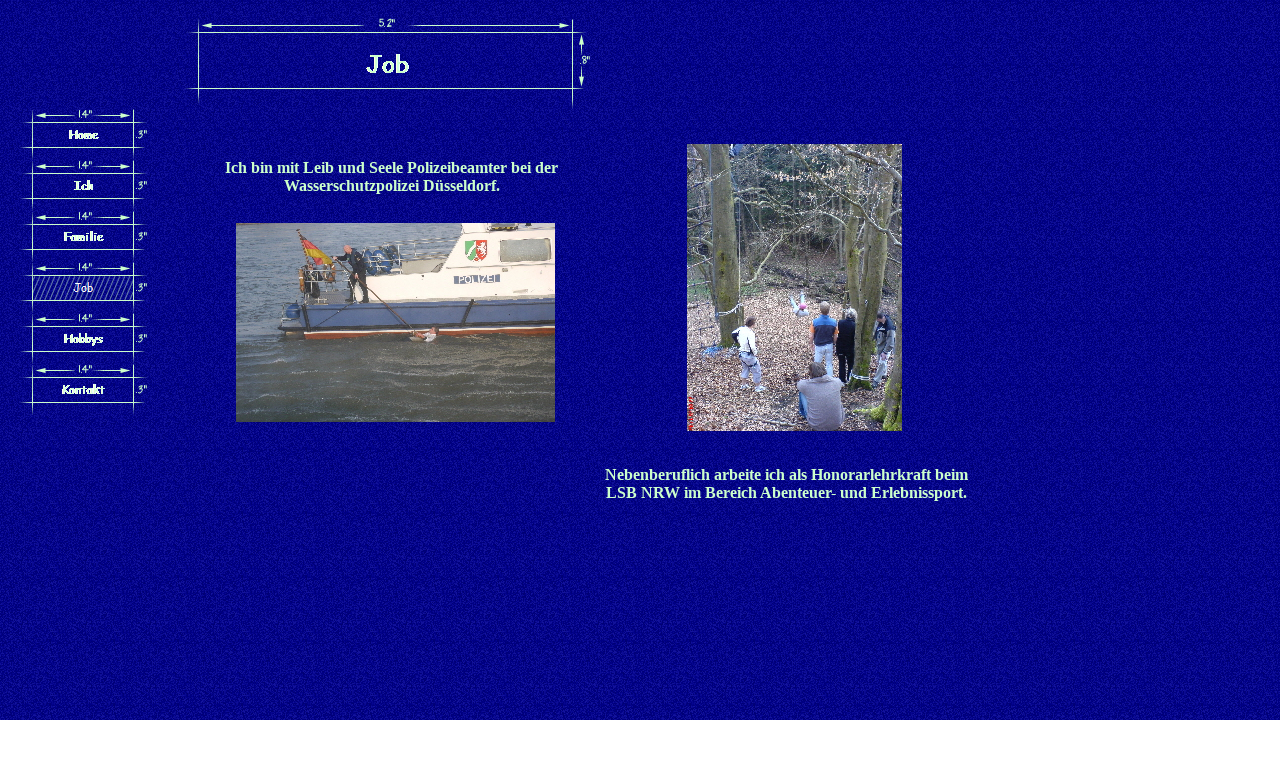

--- FILE ---
content_type: text/html
request_url: http://michael-seegers.de/html/job.html
body_size: 10905
content:

<!DOCTYPE HTML PUBLIC "-//W3C//DTD HTML 4.01 Transitional//EN" "http://www.w3.org/TR/html4/loose.dtd">
<HTML>
<HEAD>
<TITLE>Job</TITLE>
<META HTTP-EQUIV="Content-Type" CONTENT="text/html; charset=ISO-8859-1">
<META NAME="Generator" CONTENT="NetObjects Fusion 8 für Windows">
<SCRIPT TYPE="text/javascript">
<!--
function F_loadRollover(){} function F_roll(){}
//-->
</SCRIPT>
<SCRIPT TYPE="text/javascript" SRC="../assets/rollover.js">
</SCRIPT>
</HEAD>
<BODY BGCOLOR="#FFFFFF" BACKGROUND="../assets/images/Background.gif" TEXT="#CCFFCC" LINK="#66CCCC" VLINK="#6699FF">
    <TABLE CELLPADDING="0" CELLSPACING="0" BORDER="0" WIDTH="967">
        <TR VALIGN="TOP" ALIGN="LEFT">
            <TD>
                <TABLE BORDER="0" CELLSPACING="0" CELLPADDING="0" WIDTH="139">
                    <TR VALIGN="TOP" ALIGN="LEFT">
                        <TD HEIGHT="101" WIDTH="12"><IMG SRC="../assets/images/autogen/clearpixel.gif" WIDTH="12" HEIGHT="1" BORDER="0" ALT=""></TD>
                        <TD></TD>
                    </TR>
                    <TR VALIGN="TOP" ALIGN="LEFT">
                        <TD HEIGHT="306"></TD>
                        <TD WIDTH="127">
                            <TABLE ID="NavigationBar1" BORDER="0" CELLSPACING="0" CELLPADDING="0" WIDTH="127">
                                <TR VALIGN="TOP" ALIGN="LEFT">
                                    <TD WIDTH="127" HEIGHT="51"><A HREF="../index.html" class="nof-navButtonAnchor" onmouseover="F_loadRollover('Navigationsschaltflaeche1','',0);F_roll('Navigationsschaltflaeche1',1)" onmouseout="F_roll('Navigationsschaltflaeche1',0)"><IMG ID="Navigationsschaltflaeche1" NAME="Navigationsschaltflaeche1" HEIGHT="51" WIDTH="127" SRC="../assets/images/autogen/Home_Np1_1.gif" onmouseover="F_loadRollover(this,'Home_NRp2_1.gif',0)" BORDER="0" ALT="Home" TITLE="Home"></A></TD>
                                </TR>
                                <TR VALIGN="TOP" ALIGN="LEFT">
                                    <TD WIDTH="127" HEIGHT="51"><A HREF="../html/ich.html" class="nof-navButtonAnchor" onmouseover="F_loadRollover('Navigationsschaltflaeche2','',0);F_roll('Navigationsschaltflaeche2',1)" onmouseout="F_roll('Navigationsschaltflaeche2',0)"><IMG ID="Navigationsschaltflaeche2" NAME="Navigationsschaltflaeche2" HEIGHT="51" WIDTH="127" SRC="../assets/images/autogen/Ich_Np1_1.gif" onmouseover="F_loadRollover(this,'Ich_NRp2_1.gif',0)" BORDER="0" ALT="Ich" TITLE="Ich"></A></TD>
                                </TR>
                                <TR VALIGN="TOP" ALIGN="LEFT">
                                    <TD WIDTH="127" HEIGHT="51"><A HREF="../html/familie.html" class="nof-navButtonAnchor" onmouseover="F_loadRollover('Navigationsschaltflaeche3','',0);F_roll('Navigationsschaltflaeche3',1)" onmouseout="F_roll('Navigationsschaltflaeche3',0)"><IMG ID="Navigationsschaltflaeche3" NAME="Navigationsschaltflaeche3" HEIGHT="51" WIDTH="127" SRC="../assets/images/autogen/Familie_Np1_1.gif" onmouseover="F_loadRollover(this,'Familie_NRp2_1.gif',0)" BORDER="0" ALT="Familie" TITLE="Familie"></A></TD>
                                </TR>
                                <TR VALIGN="TOP" ALIGN="LEFT">
                                    <TD WIDTH="127" HEIGHT="51"><A HREF="../html/job.html" class="nof-navButtonAnchor" onmouseover="F_loadRollover('Navigationsschaltflaeche4','',0);F_roll('Navigationsschaltflaeche4',1)" onmouseout="F_roll('Navigationsschaltflaeche4',0)"><IMG ID="Navigationsschaltflaeche4" NAME="Navigationsschaltflaeche4" HEIGHT="51" WIDTH="127" SRC="../assets/images/autogen/Job_Hp3_1.gif" onmouseover="F_loadRollover(this,'Job_HRp4_1.gif',0)" BORDER="0" ALT="Job" TITLE="Job"></A></TD>
                                </TR>
                                <TR VALIGN="TOP" ALIGN="LEFT">
                                    <TD WIDTH="127" HEIGHT="51"><A HREF="../html/hobbys.html" class="nof-navButtonAnchor" onmouseover="F_loadRollover('Navigationsschaltflaeche5','',0);F_roll('Navigationsschaltflaeche5',1)" onmouseout="F_roll('Navigationsschaltflaeche5',0)"><IMG ID="Navigationsschaltflaeche5" NAME="Navigationsschaltflaeche5" HEIGHT="51" WIDTH="127" SRC="../assets/images/autogen/Hobbys_Np1_1.gif" onmouseover="F_loadRollover(this,'Hobbys_NRp2_1.gif',0)" BORDER="0" ALT="Hobbys" TITLE="Hobbys"></A></TD>
                                </TR>
                                <TR VALIGN="TOP" ALIGN="LEFT">
                                    <TD WIDTH="127" HEIGHT="51"><A HREF="../html/kontakt.html" class="nof-navButtonAnchor" onmouseover="F_loadRollover('Navigationsschaltflaeche6','',0);F_roll('Navigationsschaltflaeche6',1)" onmouseout="F_roll('Navigationsschaltflaeche6',0)"><IMG ID="Navigationsschaltflaeche6" NAME="Navigationsschaltflaeche6" HEIGHT="51" WIDTH="127" SRC="../assets/images/autogen/Kontakt_Np1_1.gif" onmouseover="F_loadRollover(this,'Kontakt_NRp2_1.gif',0)" BORDER="0" ALT="Kontakt" TITLE="Kontakt"></A></TD>
                                </TR>
                            </TABLE>
                        </TD>
                    </TR>
                </TABLE>
            </TD>
            <TD>
                <TABLE CELLPADDING="0" CELLSPACING="0" BORDER="0" WIDTH="828">
                    <TR VALIGN="TOP" ALIGN="LEFT">
                        <TD>
                            <TABLE BORDER="0" CELLSPACING="0" CELLPADDING="0" WIDTH="444">
                                <TR VALIGN="TOP" ALIGN="LEFT">
                                    <TD HEIGHT="10" WIDTH="38"><IMG SRC="../assets/images/autogen/clearpixel.gif" WIDTH="38" HEIGHT="1" BORDER="0" ALT=""></TD>
                                    <TD WIDTH="39"><IMG SRC="../assets/images/autogen/clearpixel.gif" WIDTH="39" HEIGHT="1" BORDER="0" ALT=""></TD>
                                    <TD WIDTH="12"><IMG SRC="../assets/images/autogen/clearpixel.gif" WIDTH="12" HEIGHT="1" BORDER="0" ALT=""></TD>
                                    <TD></TD>
                                    <TD WIDTH="4"><IMG SRC="../assets/images/autogen/clearpixel.gif" WIDTH="4" HEIGHT="1" BORDER="0" ALT=""></TD>
                                    <TD WIDTH="32"><IMG SRC="../assets/images/autogen/clearpixel.gif" WIDTH="32" HEIGHT="1" BORDER="0" ALT=""></TD>
                                </TR>
                                <TR VALIGN="TOP" ALIGN="LEFT">
                                    <TD HEIGHT="91"></TD>
                                    <TD COLSPAN="5" WIDTH="406"><IMG ID="Banner1" HEIGHT="91" WIDTH="406" SRC="../assets/images/autogen/Job_NBanner.gif" BORDER="0" ALT="Job" TITLE="Job"></TD>
                                </TR>
                                <TR VALIGN="TOP" ALIGN="LEFT">
                                    <TD COLSPAN="6" HEIGHT="34"></TD>
                                </TR>
                                <TR VALIGN="TOP" ALIGN="LEFT">
                                    <TD COLSPAN="2"></TD>
                                    <TD COLSPAN="3" WIDTH="335" ID="Text1">
                                        <P ALIGN="CENTER"><B>Ich bin mit Leib und Seele Polizeibeamter bei der Wasserschutzpolizei Düsseldorf.</B></P>
                                    </TD>
                                    <TD></TD>
                                </TR>
                                <TR VALIGN="TOP" ALIGN="LEFT">
                                    <TD COLSPAN="6" HEIGHT="12"></TD>
                                </TR>
                                <TR VALIGN="TOP" ALIGN="LEFT">
                                    <TD COLSPAN="3" HEIGHT="199"></TD>
                                    <TD WIDTH="319"><IMG ID="Bild2" HEIGHT="199" WIDTH="319" SRC="../assets/images/autogen/P1000939.jpg" BORDER="0" ALT="P1000939" TITLE="P1000939"></TD>
                                    <TD COLSPAN="2"></TD>
                                </TR>
                            </TABLE>
                        </TD>
                        <TD>
                            <TABLE BORDER="0" CELLSPACING="0" CELLPADDING="0" WIDTH="384">
                                <TR VALIGN="TOP" ALIGN="LEFT">
                                    <TD HEIGHT="136" WIDTH="6"><IMG SRC="../assets/images/autogen/clearpixel.gif" WIDTH="6" HEIGHT="1" BORDER="0" ALT=""></TD>
                                    <TD WIDTH="90"><IMG SRC="../assets/images/autogen/clearpixel.gif" WIDTH="90" HEIGHT="1" BORDER="0" ALT=""></TD>
                                    <TD></TD>
                                    <TD WIDTH="73"><IMG SRC="../assets/images/autogen/clearpixel.gif" WIDTH="73" HEIGHT="1" BORDER="0" ALT=""></TD>
                                </TR>
                                <TR VALIGN="TOP" ALIGN="LEFT">
                                    <TD COLSPAN="2" HEIGHT="287"></TD>
                                    <TD WIDTH="215"><IMG ID="Bild5" HEIGHT="287" WIDTH="215" SRC="../assets/images/autogen/DSC00035.jpg" BORDER="0" ALT="DSC00035" TITLE="DSC00035"></TD>
                                    <TD></TD>
                                </TR>
                                <TR VALIGN="TOP" ALIGN="LEFT">
                                    <TD COLSPAN="4" HEIGHT="19"></TD>
                                </TR>
                                <TR VALIGN="TOP" ALIGN="LEFT">
                                    <TD></TD>
                                    <TD COLSPAN="3" WIDTH="378" ID="Text2">
                                        <P ALIGN="CENTER"><B>Nebenberuflich arbeite ich als Honorarlehrkraft beim LSB NRW im Bereich Abenteuer- und Erlebnissport.</B></P>
                                    </TD>
                                </TR>
                            </TABLE>
                        </TD>
                    </TR>
                </TABLE>
                <TABLE BORDER="0" CELLSPACING="0" CELLPADDING="0">
                    <TR VALIGN="TOP" ALIGN="LEFT">
                        <TD HEIGHT="192" WIDTH="38"><IMG SRC="../assets/images/autogen/clearpixel.gif" WIDTH="38" HEIGHT="1" BORDER="0" ALT=""></TD>
                        <TD></TD>
                    </TR>
                    <TR VALIGN="TOP" ALIGN="LEFT">
                        <TD></TD>
                        <TD WIDTH="656">
                            <P ALIGN="CENTER">[<A CLASS="nof-navPositioning" HREF="../index.html">Home</A>] [<A CLASS="nof-navPositioning" HREF="../html/ich.html">Ich</A>] [<A CLASS="nof-navPositioning" HREF="../html/familie.html">Familie</A>] [Job] [<A CLASS="nof-navPositioning" HREF="../html/hobbys.html">Hobbys</A>] [<A CLASS="nof-navPositioning" HREF="../html/kontakt.html">Kontakt</A>]</P>
                        </TD>
                    </TR>
                </TABLE>
            </TD>
        </TR>
    </TABLE>
</BODY>
</HTML>
 